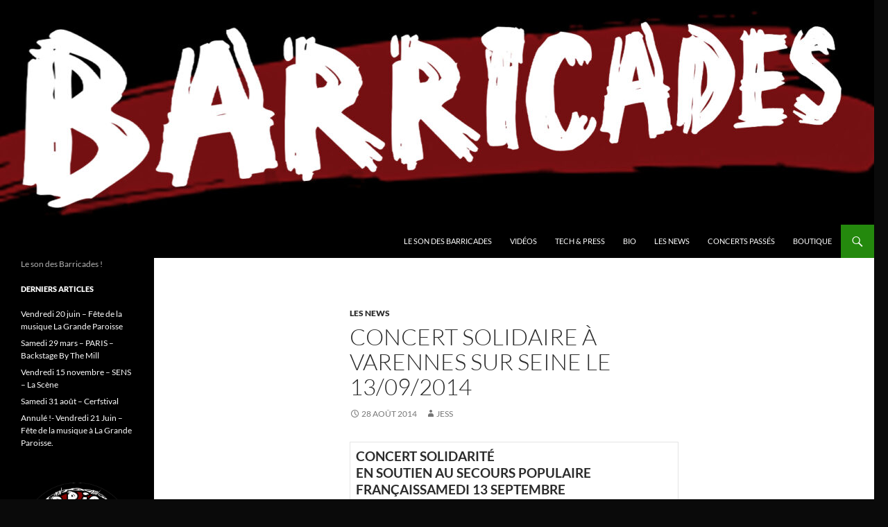

--- FILE ---
content_type: text/html; charset=UTF-8
request_url: https://www.barricades-rock.net/concert-solidaire-a-varennes-sur-seine-le-13092014/
body_size: 9595
content:
<!DOCTYPE html>
<html lang="fr-FR">
<head>
	<meta charset="UTF-8">
	<meta name="viewport" content="width=device-width, initial-scale=1.0">
	<title>Concert solidaire à Varennes sur Seine le 13/09/2014 -</title>
	<link rel="profile" href="https://gmpg.org/xfn/11">
	<link rel="pingback" href="https://www.barricades-rock.net/xmlrpc.php">
	<meta name='robots' content='index, follow, max-image-preview:large, max-snippet:-1, max-video-preview:-1' />

	<!-- This site is optimized with the Yoast SEO plugin v26.8 - https://yoast.com/product/yoast-seo-wordpress/ -->
	<link rel="canonical" href="https://www.barricades-rock.net/concert-solidaire-a-varennes-sur-seine-le-13092014/" />
	<meta property="og:locale" content="fr_FR" />
	<meta property="og:type" content="article" />
	<meta property="og:title" content="Concert solidaire à Varennes sur Seine le 13/09/2014 -" />
	<meta property="og:description" content="CONCERT SOLIDARITÉ EN SOUTIEN AU SECOURS POPULAIRE FRANÇAISSAMEDI 13 SEPTEMBRE 20H PARC DE LA SAUVAGERIE TARIF PAR PERSONNE : UN DON ALIMENTAIRE, JOUET, PRODUIT D&rsquo;HYGIÈNE &nbsp; &nbsp; &nbsp; Lieu  : PARC DE LA SAUVAGERIE  77 Varennes sur Seine Contact  : Mairie au 01 60 73 55 30" />
	<meta property="og:url" content="https://www.barricades-rock.net/concert-solidaire-a-varennes-sur-seine-le-13092014/" />
	<meta property="article:publisher" content="https://www.facebook.com/Barricades-121666501209872/" />
	<meta property="article:published_time" content="2014-08-28T14:14:10+00:00" />
	<meta property="article:modified_time" content="2014-09-21T19:09:02+00:00" />
	<meta property="og:image" content="http://www.barricades-rock.net/wp-content/uploads/2014/08/Barricades-Varennes-2014-300x225.jpg" />
	<meta name="author" content="Jess" />
	<meta name="twitter:card" content="summary_large_image" />
	<meta name="twitter:label1" content="Écrit par" />
	<meta name="twitter:data1" content="Jess" />
	<script type="application/ld+json" class="yoast-schema-graph">{"@context":"https://schema.org","@graph":[{"@type":"Article","@id":"https://www.barricades-rock.net/concert-solidaire-a-varennes-sur-seine-le-13092014/#article","isPartOf":{"@id":"https://www.barricades-rock.net/concert-solidaire-a-varennes-sur-seine-le-13092014/"},"author":{"name":"Jess","@id":"https://www.barricades-rock.net/#/schema/person/6cd19bb1f5dde4c996b22445cf4c4aa7"},"headline":"Concert solidaire à Varennes sur Seine le 13/09/2014","datePublished":"2014-08-28T14:14:10+00:00","dateModified":"2014-09-21T19:09:02+00:00","mainEntityOfPage":{"@id":"https://www.barricades-rock.net/concert-solidaire-a-varennes-sur-seine-le-13092014/"},"wordCount":47,"publisher":{"@id":"https://www.barricades-rock.net/#organization"},"image":{"@id":"https://www.barricades-rock.net/concert-solidaire-a-varennes-sur-seine-le-13092014/#primaryimage"},"thumbnailUrl":"http://www.barricades-rock.net/wp-content/uploads/2014/08/Barricades-Varennes-2014-300x225.jpg","articleSection":["Les news"],"inLanguage":"fr-FR"},{"@type":"WebPage","@id":"https://www.barricades-rock.net/concert-solidaire-a-varennes-sur-seine-le-13092014/","url":"https://www.barricades-rock.net/concert-solidaire-a-varennes-sur-seine-le-13092014/","name":"Concert solidaire à Varennes sur Seine le 13/09/2014 -","isPartOf":{"@id":"https://www.barricades-rock.net/#website"},"primaryImageOfPage":{"@id":"https://www.barricades-rock.net/concert-solidaire-a-varennes-sur-seine-le-13092014/#primaryimage"},"image":{"@id":"https://www.barricades-rock.net/concert-solidaire-a-varennes-sur-seine-le-13092014/#primaryimage"},"thumbnailUrl":"http://www.barricades-rock.net/wp-content/uploads/2014/08/Barricades-Varennes-2014-300x225.jpg","datePublished":"2014-08-28T14:14:10+00:00","dateModified":"2014-09-21T19:09:02+00:00","breadcrumb":{"@id":"https://www.barricades-rock.net/concert-solidaire-a-varennes-sur-seine-le-13092014/#breadcrumb"},"inLanguage":"fr-FR","potentialAction":[{"@type":"ReadAction","target":["https://www.barricades-rock.net/concert-solidaire-a-varennes-sur-seine-le-13092014/"]}]},{"@type":"ImageObject","inLanguage":"fr-FR","@id":"https://www.barricades-rock.net/concert-solidaire-a-varennes-sur-seine-le-13092014/#primaryimage","url":"http://www.barricades-rock.net/wp-content/uploads/2014/08/Barricades-Varennes-2014-300x225.jpg","contentUrl":"http://www.barricades-rock.net/wp-content/uploads/2014/08/Barricades-Varennes-2014-300x225.jpg"},{"@type":"BreadcrumbList","@id":"https://www.barricades-rock.net/concert-solidaire-a-varennes-sur-seine-le-13092014/#breadcrumb","itemListElement":[{"@type":"ListItem","position":1,"name":"Accueil","item":"https://www.barricades-rock.net/"},{"@type":"ListItem","position":2,"name":"Concert solidaire à Varennes sur Seine le 13/09/2014"}]},{"@type":"WebSite","@id":"https://www.barricades-rock.net/#website","url":"https://www.barricades-rock.net/","name":"Barricades","description":"Le son des Barricades !","publisher":{"@id":"https://www.barricades-rock.net/#organization"},"potentialAction":[{"@type":"SearchAction","target":{"@type":"EntryPoint","urlTemplate":"https://www.barricades-rock.net/?s={search_term_string}"},"query-input":{"@type":"PropertyValueSpecification","valueRequired":true,"valueName":"search_term_string"}}],"inLanguage":"fr-FR"},{"@type":"Organization","@id":"https://www.barricades-rock.net/#organization","name":"Barricades","url":"https://www.barricades-rock.net/","logo":{"@type":"ImageObject","inLanguage":"fr-FR","@id":"https://www.barricades-rock.net/#/schema/logo/image/","url":"https://www.barricades-rock.net/wp-content/uploads/2019/11/barricade-fond-noir.jpg","contentUrl":"https://www.barricades-rock.net/wp-content/uploads/2019/11/barricade-fond-noir.jpg","width":858,"height":858,"caption":"Barricades"},"image":{"@id":"https://www.barricades-rock.net/#/schema/logo/image/"},"sameAs":["https://www.facebook.com/Barricades-121666501209872/"]},{"@type":"Person","@id":"https://www.barricades-rock.net/#/schema/person/6cd19bb1f5dde4c996b22445cf4c4aa7","name":"Jess","sameAs":["https://www.barricades-rock.net/"]}]}</script>
	<!-- / Yoast SEO plugin. -->


<link rel="alternate" type="application/rss+xml" title=" &raquo; Flux" href="https://www.barricades-rock.net/feed/" />
<link rel="alternate" type="application/rss+xml" title=" &raquo; Flux des commentaires" href="https://www.barricades-rock.net/comments/feed/" />
<style id='wp-img-auto-sizes-contain-inline-css'>
img:is([sizes=auto i],[sizes^="auto," i]){contain-intrinsic-size:3000px 1500px}
/*# sourceURL=wp-img-auto-sizes-contain-inline-css */
</style>
<style id='wp-block-library-inline-css'>
:root{--wp-block-synced-color:#7a00df;--wp-block-synced-color--rgb:122,0,223;--wp-bound-block-color:var(--wp-block-synced-color);--wp-editor-canvas-background:#ddd;--wp-admin-theme-color:#007cba;--wp-admin-theme-color--rgb:0,124,186;--wp-admin-theme-color-darker-10:#006ba1;--wp-admin-theme-color-darker-10--rgb:0,107,160.5;--wp-admin-theme-color-darker-20:#005a87;--wp-admin-theme-color-darker-20--rgb:0,90,135;--wp-admin-border-width-focus:2px}@media (min-resolution:192dpi){:root{--wp-admin-border-width-focus:1.5px}}.wp-element-button{cursor:pointer}:root .has-very-light-gray-background-color{background-color:#eee}:root .has-very-dark-gray-background-color{background-color:#313131}:root .has-very-light-gray-color{color:#eee}:root .has-very-dark-gray-color{color:#313131}:root .has-vivid-green-cyan-to-vivid-cyan-blue-gradient-background{background:linear-gradient(135deg,#00d084,#0693e3)}:root .has-purple-crush-gradient-background{background:linear-gradient(135deg,#34e2e4,#4721fb 50%,#ab1dfe)}:root .has-hazy-dawn-gradient-background{background:linear-gradient(135deg,#faaca8,#dad0ec)}:root .has-subdued-olive-gradient-background{background:linear-gradient(135deg,#fafae1,#67a671)}:root .has-atomic-cream-gradient-background{background:linear-gradient(135deg,#fdd79a,#004a59)}:root .has-nightshade-gradient-background{background:linear-gradient(135deg,#330968,#31cdcf)}:root .has-midnight-gradient-background{background:linear-gradient(135deg,#020381,#2874fc)}:root{--wp--preset--font-size--normal:16px;--wp--preset--font-size--huge:42px}.has-regular-font-size{font-size:1em}.has-larger-font-size{font-size:2.625em}.has-normal-font-size{font-size:var(--wp--preset--font-size--normal)}.has-huge-font-size{font-size:var(--wp--preset--font-size--huge)}.has-text-align-center{text-align:center}.has-text-align-left{text-align:left}.has-text-align-right{text-align:right}.has-fit-text{white-space:nowrap!important}#end-resizable-editor-section{display:none}.aligncenter{clear:both}.items-justified-left{justify-content:flex-start}.items-justified-center{justify-content:center}.items-justified-right{justify-content:flex-end}.items-justified-space-between{justify-content:space-between}.screen-reader-text{border:0;clip-path:inset(50%);height:1px;margin:-1px;overflow:hidden;padding:0;position:absolute;width:1px;word-wrap:normal!important}.screen-reader-text:focus{background-color:#ddd;clip-path:none;color:#444;display:block;font-size:1em;height:auto;left:5px;line-height:normal;padding:15px 23px 14px;text-decoration:none;top:5px;width:auto;z-index:100000}html :where(.has-border-color){border-style:solid}html :where([style*=border-top-color]){border-top-style:solid}html :where([style*=border-right-color]){border-right-style:solid}html :where([style*=border-bottom-color]){border-bottom-style:solid}html :where([style*=border-left-color]){border-left-style:solid}html :where([style*=border-width]){border-style:solid}html :where([style*=border-top-width]){border-top-style:solid}html :where([style*=border-right-width]){border-right-style:solid}html :where([style*=border-bottom-width]){border-bottom-style:solid}html :where([style*=border-left-width]){border-left-style:solid}html :where(img[class*=wp-image-]){height:auto;max-width:100%}:where(figure){margin:0 0 1em}html :where(.is-position-sticky){--wp-admin--admin-bar--position-offset:var(--wp-admin--admin-bar--height,0px)}@media screen and (max-width:600px){html :where(.is-position-sticky){--wp-admin--admin-bar--position-offset:0px}}

/*# sourceURL=wp-block-library-inline-css */
</style><style id='wp-block-image-inline-css'>
.wp-block-image>a,.wp-block-image>figure>a{display:inline-block}.wp-block-image img{box-sizing:border-box;height:auto;max-width:100%;vertical-align:bottom}@media not (prefers-reduced-motion){.wp-block-image img.hide{visibility:hidden}.wp-block-image img.show{animation:show-content-image .4s}}.wp-block-image[style*=border-radius] img,.wp-block-image[style*=border-radius]>a{border-radius:inherit}.wp-block-image.has-custom-border img{box-sizing:border-box}.wp-block-image.aligncenter{text-align:center}.wp-block-image.alignfull>a,.wp-block-image.alignwide>a{width:100%}.wp-block-image.alignfull img,.wp-block-image.alignwide img{height:auto;width:100%}.wp-block-image .aligncenter,.wp-block-image .alignleft,.wp-block-image .alignright,.wp-block-image.aligncenter,.wp-block-image.alignleft,.wp-block-image.alignright{display:table}.wp-block-image .aligncenter>figcaption,.wp-block-image .alignleft>figcaption,.wp-block-image .alignright>figcaption,.wp-block-image.aligncenter>figcaption,.wp-block-image.alignleft>figcaption,.wp-block-image.alignright>figcaption{caption-side:bottom;display:table-caption}.wp-block-image .alignleft{float:left;margin:.5em 1em .5em 0}.wp-block-image .alignright{float:right;margin:.5em 0 .5em 1em}.wp-block-image .aligncenter{margin-left:auto;margin-right:auto}.wp-block-image :where(figcaption){margin-bottom:1em;margin-top:.5em}.wp-block-image.is-style-circle-mask img{border-radius:9999px}@supports ((-webkit-mask-image:none) or (mask-image:none)) or (-webkit-mask-image:none){.wp-block-image.is-style-circle-mask img{border-radius:0;-webkit-mask-image:url('data:image/svg+xml;utf8,<svg viewBox="0 0 100 100" xmlns="http://www.w3.org/2000/svg"><circle cx="50" cy="50" r="50"/></svg>');mask-image:url('data:image/svg+xml;utf8,<svg viewBox="0 0 100 100" xmlns="http://www.w3.org/2000/svg"><circle cx="50" cy="50" r="50"/></svg>');mask-mode:alpha;-webkit-mask-position:center;mask-position:center;-webkit-mask-repeat:no-repeat;mask-repeat:no-repeat;-webkit-mask-size:contain;mask-size:contain}}:root :where(.wp-block-image.is-style-rounded img,.wp-block-image .is-style-rounded img){border-radius:9999px}.wp-block-image figure{margin:0}.wp-lightbox-container{display:flex;flex-direction:column;position:relative}.wp-lightbox-container img{cursor:zoom-in}.wp-lightbox-container img:hover+button{opacity:1}.wp-lightbox-container button{align-items:center;backdrop-filter:blur(16px) saturate(180%);background-color:#5a5a5a40;border:none;border-radius:4px;cursor:zoom-in;display:flex;height:20px;justify-content:center;opacity:0;padding:0;position:absolute;right:16px;text-align:center;top:16px;width:20px;z-index:100}@media not (prefers-reduced-motion){.wp-lightbox-container button{transition:opacity .2s ease}}.wp-lightbox-container button:focus-visible{outline:3px auto #5a5a5a40;outline:3px auto -webkit-focus-ring-color;outline-offset:3px}.wp-lightbox-container button:hover{cursor:pointer;opacity:1}.wp-lightbox-container button:focus{opacity:1}.wp-lightbox-container button:focus,.wp-lightbox-container button:hover,.wp-lightbox-container button:not(:hover):not(:active):not(.has-background){background-color:#5a5a5a40;border:none}.wp-lightbox-overlay{box-sizing:border-box;cursor:zoom-out;height:100vh;left:0;overflow:hidden;position:fixed;top:0;visibility:hidden;width:100%;z-index:100000}.wp-lightbox-overlay .close-button{align-items:center;cursor:pointer;display:flex;justify-content:center;min-height:40px;min-width:40px;padding:0;position:absolute;right:calc(env(safe-area-inset-right) + 16px);top:calc(env(safe-area-inset-top) + 16px);z-index:5000000}.wp-lightbox-overlay .close-button:focus,.wp-lightbox-overlay .close-button:hover,.wp-lightbox-overlay .close-button:not(:hover):not(:active):not(.has-background){background:none;border:none}.wp-lightbox-overlay .lightbox-image-container{height:var(--wp--lightbox-container-height);left:50%;overflow:hidden;position:absolute;top:50%;transform:translate(-50%,-50%);transform-origin:top left;width:var(--wp--lightbox-container-width);z-index:9999999999}.wp-lightbox-overlay .wp-block-image{align-items:center;box-sizing:border-box;display:flex;height:100%;justify-content:center;margin:0;position:relative;transform-origin:0 0;width:100%;z-index:3000000}.wp-lightbox-overlay .wp-block-image img{height:var(--wp--lightbox-image-height);min-height:var(--wp--lightbox-image-height);min-width:var(--wp--lightbox-image-width);width:var(--wp--lightbox-image-width)}.wp-lightbox-overlay .wp-block-image figcaption{display:none}.wp-lightbox-overlay button{background:none;border:none}.wp-lightbox-overlay .scrim{background-color:#fff;height:100%;opacity:.9;position:absolute;width:100%;z-index:2000000}.wp-lightbox-overlay.active{visibility:visible}@media not (prefers-reduced-motion){.wp-lightbox-overlay.active{animation:turn-on-visibility .25s both}.wp-lightbox-overlay.active img{animation:turn-on-visibility .35s both}.wp-lightbox-overlay.show-closing-animation:not(.active){animation:turn-off-visibility .35s both}.wp-lightbox-overlay.show-closing-animation:not(.active) img{animation:turn-off-visibility .25s both}.wp-lightbox-overlay.zoom.active{animation:none;opacity:1;visibility:visible}.wp-lightbox-overlay.zoom.active .lightbox-image-container{animation:lightbox-zoom-in .4s}.wp-lightbox-overlay.zoom.active .lightbox-image-container img{animation:none}.wp-lightbox-overlay.zoom.active .scrim{animation:turn-on-visibility .4s forwards}.wp-lightbox-overlay.zoom.show-closing-animation:not(.active){animation:none}.wp-lightbox-overlay.zoom.show-closing-animation:not(.active) .lightbox-image-container{animation:lightbox-zoom-out .4s}.wp-lightbox-overlay.zoom.show-closing-animation:not(.active) .lightbox-image-container img{animation:none}.wp-lightbox-overlay.zoom.show-closing-animation:not(.active) .scrim{animation:turn-off-visibility .4s forwards}}@keyframes show-content-image{0%{visibility:hidden}99%{visibility:hidden}to{visibility:visible}}@keyframes turn-on-visibility{0%{opacity:0}to{opacity:1}}@keyframes turn-off-visibility{0%{opacity:1;visibility:visible}99%{opacity:0;visibility:visible}to{opacity:0;visibility:hidden}}@keyframes lightbox-zoom-in{0%{transform:translate(calc((-100vw + var(--wp--lightbox-scrollbar-width))/2 + var(--wp--lightbox-initial-left-position)),calc(-50vh + var(--wp--lightbox-initial-top-position))) scale(var(--wp--lightbox-scale))}to{transform:translate(-50%,-50%) scale(1)}}@keyframes lightbox-zoom-out{0%{transform:translate(-50%,-50%) scale(1);visibility:visible}99%{visibility:visible}to{transform:translate(calc((-100vw + var(--wp--lightbox-scrollbar-width))/2 + var(--wp--lightbox-initial-left-position)),calc(-50vh + var(--wp--lightbox-initial-top-position))) scale(var(--wp--lightbox-scale));visibility:hidden}}
/*# sourceURL=https://www.barricades-rock.net/wp-includes/blocks/image/style.min.css */
</style>
<style id='wp-block-image-theme-inline-css'>
:root :where(.wp-block-image figcaption){color:#555;font-size:13px;text-align:center}.is-dark-theme :root :where(.wp-block-image figcaption){color:#ffffffa6}.wp-block-image{margin:0 0 1em}
/*# sourceURL=https://www.barricades-rock.net/wp-includes/blocks/image/theme.min.css */
</style>
<style id='wp-block-group-inline-css'>
.wp-block-group{box-sizing:border-box}:where(.wp-block-group.wp-block-group-is-layout-constrained){position:relative}
/*# sourceURL=https://www.barricades-rock.net/wp-includes/blocks/group/style.min.css */
</style>
<style id='wp-block-group-theme-inline-css'>
:where(.wp-block-group.has-background){padding:1.25em 2.375em}
/*# sourceURL=https://www.barricades-rock.net/wp-includes/blocks/group/theme.min.css */
</style>
<style id='global-styles-inline-css'>
:root{--wp--preset--aspect-ratio--square: 1;--wp--preset--aspect-ratio--4-3: 4/3;--wp--preset--aspect-ratio--3-4: 3/4;--wp--preset--aspect-ratio--3-2: 3/2;--wp--preset--aspect-ratio--2-3: 2/3;--wp--preset--aspect-ratio--16-9: 16/9;--wp--preset--aspect-ratio--9-16: 9/16;--wp--preset--color--black: #000;--wp--preset--color--cyan-bluish-gray: #abb8c3;--wp--preset--color--white: #fff;--wp--preset--color--pale-pink: #f78da7;--wp--preset--color--vivid-red: #cf2e2e;--wp--preset--color--luminous-vivid-orange: #ff6900;--wp--preset--color--luminous-vivid-amber: #fcb900;--wp--preset--color--light-green-cyan: #7bdcb5;--wp--preset--color--vivid-green-cyan: #00d084;--wp--preset--color--pale-cyan-blue: #8ed1fc;--wp--preset--color--vivid-cyan-blue: #0693e3;--wp--preset--color--vivid-purple: #9b51e0;--wp--preset--color--green: #24890d;--wp--preset--color--dark-gray: #2b2b2b;--wp--preset--color--medium-gray: #767676;--wp--preset--color--light-gray: #f5f5f5;--wp--preset--gradient--vivid-cyan-blue-to-vivid-purple: linear-gradient(135deg,rgb(6,147,227) 0%,rgb(155,81,224) 100%);--wp--preset--gradient--light-green-cyan-to-vivid-green-cyan: linear-gradient(135deg,rgb(122,220,180) 0%,rgb(0,208,130) 100%);--wp--preset--gradient--luminous-vivid-amber-to-luminous-vivid-orange: linear-gradient(135deg,rgb(252,185,0) 0%,rgb(255,105,0) 100%);--wp--preset--gradient--luminous-vivid-orange-to-vivid-red: linear-gradient(135deg,rgb(255,105,0) 0%,rgb(207,46,46) 100%);--wp--preset--gradient--very-light-gray-to-cyan-bluish-gray: linear-gradient(135deg,rgb(238,238,238) 0%,rgb(169,184,195) 100%);--wp--preset--gradient--cool-to-warm-spectrum: linear-gradient(135deg,rgb(74,234,220) 0%,rgb(151,120,209) 20%,rgb(207,42,186) 40%,rgb(238,44,130) 60%,rgb(251,105,98) 80%,rgb(254,248,76) 100%);--wp--preset--gradient--blush-light-purple: linear-gradient(135deg,rgb(255,206,236) 0%,rgb(152,150,240) 100%);--wp--preset--gradient--blush-bordeaux: linear-gradient(135deg,rgb(254,205,165) 0%,rgb(254,45,45) 50%,rgb(107,0,62) 100%);--wp--preset--gradient--luminous-dusk: linear-gradient(135deg,rgb(255,203,112) 0%,rgb(199,81,192) 50%,rgb(65,88,208) 100%);--wp--preset--gradient--pale-ocean: linear-gradient(135deg,rgb(255,245,203) 0%,rgb(182,227,212) 50%,rgb(51,167,181) 100%);--wp--preset--gradient--electric-grass: linear-gradient(135deg,rgb(202,248,128) 0%,rgb(113,206,126) 100%);--wp--preset--gradient--midnight: linear-gradient(135deg,rgb(2,3,129) 0%,rgb(40,116,252) 100%);--wp--preset--font-size--small: 13px;--wp--preset--font-size--medium: 20px;--wp--preset--font-size--large: 36px;--wp--preset--font-size--x-large: 42px;--wp--preset--spacing--20: 0.44rem;--wp--preset--spacing--30: 0.67rem;--wp--preset--spacing--40: 1rem;--wp--preset--spacing--50: 1.5rem;--wp--preset--spacing--60: 2.25rem;--wp--preset--spacing--70: 3.38rem;--wp--preset--spacing--80: 5.06rem;--wp--preset--shadow--natural: 6px 6px 9px rgba(0, 0, 0, 0.2);--wp--preset--shadow--deep: 12px 12px 50px rgba(0, 0, 0, 0.4);--wp--preset--shadow--sharp: 6px 6px 0px rgba(0, 0, 0, 0.2);--wp--preset--shadow--outlined: 6px 6px 0px -3px rgb(255, 255, 255), 6px 6px rgb(0, 0, 0);--wp--preset--shadow--crisp: 6px 6px 0px rgb(0, 0, 0);}:where(.is-layout-flex){gap: 0.5em;}:where(.is-layout-grid){gap: 0.5em;}body .is-layout-flex{display: flex;}.is-layout-flex{flex-wrap: wrap;align-items: center;}.is-layout-flex > :is(*, div){margin: 0;}body .is-layout-grid{display: grid;}.is-layout-grid > :is(*, div){margin: 0;}:where(.wp-block-columns.is-layout-flex){gap: 2em;}:where(.wp-block-columns.is-layout-grid){gap: 2em;}:where(.wp-block-post-template.is-layout-flex){gap: 1.25em;}:where(.wp-block-post-template.is-layout-grid){gap: 1.25em;}.has-black-color{color: var(--wp--preset--color--black) !important;}.has-cyan-bluish-gray-color{color: var(--wp--preset--color--cyan-bluish-gray) !important;}.has-white-color{color: var(--wp--preset--color--white) !important;}.has-pale-pink-color{color: var(--wp--preset--color--pale-pink) !important;}.has-vivid-red-color{color: var(--wp--preset--color--vivid-red) !important;}.has-luminous-vivid-orange-color{color: var(--wp--preset--color--luminous-vivid-orange) !important;}.has-luminous-vivid-amber-color{color: var(--wp--preset--color--luminous-vivid-amber) !important;}.has-light-green-cyan-color{color: var(--wp--preset--color--light-green-cyan) !important;}.has-vivid-green-cyan-color{color: var(--wp--preset--color--vivid-green-cyan) !important;}.has-pale-cyan-blue-color{color: var(--wp--preset--color--pale-cyan-blue) !important;}.has-vivid-cyan-blue-color{color: var(--wp--preset--color--vivid-cyan-blue) !important;}.has-vivid-purple-color{color: var(--wp--preset--color--vivid-purple) !important;}.has-black-background-color{background-color: var(--wp--preset--color--black) !important;}.has-cyan-bluish-gray-background-color{background-color: var(--wp--preset--color--cyan-bluish-gray) !important;}.has-white-background-color{background-color: var(--wp--preset--color--white) !important;}.has-pale-pink-background-color{background-color: var(--wp--preset--color--pale-pink) !important;}.has-vivid-red-background-color{background-color: var(--wp--preset--color--vivid-red) !important;}.has-luminous-vivid-orange-background-color{background-color: var(--wp--preset--color--luminous-vivid-orange) !important;}.has-luminous-vivid-amber-background-color{background-color: var(--wp--preset--color--luminous-vivid-amber) !important;}.has-light-green-cyan-background-color{background-color: var(--wp--preset--color--light-green-cyan) !important;}.has-vivid-green-cyan-background-color{background-color: var(--wp--preset--color--vivid-green-cyan) !important;}.has-pale-cyan-blue-background-color{background-color: var(--wp--preset--color--pale-cyan-blue) !important;}.has-vivid-cyan-blue-background-color{background-color: var(--wp--preset--color--vivid-cyan-blue) !important;}.has-vivid-purple-background-color{background-color: var(--wp--preset--color--vivid-purple) !important;}.has-black-border-color{border-color: var(--wp--preset--color--black) !important;}.has-cyan-bluish-gray-border-color{border-color: var(--wp--preset--color--cyan-bluish-gray) !important;}.has-white-border-color{border-color: var(--wp--preset--color--white) !important;}.has-pale-pink-border-color{border-color: var(--wp--preset--color--pale-pink) !important;}.has-vivid-red-border-color{border-color: var(--wp--preset--color--vivid-red) !important;}.has-luminous-vivid-orange-border-color{border-color: var(--wp--preset--color--luminous-vivid-orange) !important;}.has-luminous-vivid-amber-border-color{border-color: var(--wp--preset--color--luminous-vivid-amber) !important;}.has-light-green-cyan-border-color{border-color: var(--wp--preset--color--light-green-cyan) !important;}.has-vivid-green-cyan-border-color{border-color: var(--wp--preset--color--vivid-green-cyan) !important;}.has-pale-cyan-blue-border-color{border-color: var(--wp--preset--color--pale-cyan-blue) !important;}.has-vivid-cyan-blue-border-color{border-color: var(--wp--preset--color--vivid-cyan-blue) !important;}.has-vivid-purple-border-color{border-color: var(--wp--preset--color--vivid-purple) !important;}.has-vivid-cyan-blue-to-vivid-purple-gradient-background{background: var(--wp--preset--gradient--vivid-cyan-blue-to-vivid-purple) !important;}.has-light-green-cyan-to-vivid-green-cyan-gradient-background{background: var(--wp--preset--gradient--light-green-cyan-to-vivid-green-cyan) !important;}.has-luminous-vivid-amber-to-luminous-vivid-orange-gradient-background{background: var(--wp--preset--gradient--luminous-vivid-amber-to-luminous-vivid-orange) !important;}.has-luminous-vivid-orange-to-vivid-red-gradient-background{background: var(--wp--preset--gradient--luminous-vivid-orange-to-vivid-red) !important;}.has-very-light-gray-to-cyan-bluish-gray-gradient-background{background: var(--wp--preset--gradient--very-light-gray-to-cyan-bluish-gray) !important;}.has-cool-to-warm-spectrum-gradient-background{background: var(--wp--preset--gradient--cool-to-warm-spectrum) !important;}.has-blush-light-purple-gradient-background{background: var(--wp--preset--gradient--blush-light-purple) !important;}.has-blush-bordeaux-gradient-background{background: var(--wp--preset--gradient--blush-bordeaux) !important;}.has-luminous-dusk-gradient-background{background: var(--wp--preset--gradient--luminous-dusk) !important;}.has-pale-ocean-gradient-background{background: var(--wp--preset--gradient--pale-ocean) !important;}.has-electric-grass-gradient-background{background: var(--wp--preset--gradient--electric-grass) !important;}.has-midnight-gradient-background{background: var(--wp--preset--gradient--midnight) !important;}.has-small-font-size{font-size: var(--wp--preset--font-size--small) !important;}.has-medium-font-size{font-size: var(--wp--preset--font-size--medium) !important;}.has-large-font-size{font-size: var(--wp--preset--font-size--large) !important;}.has-x-large-font-size{font-size: var(--wp--preset--font-size--x-large) !important;}
/*# sourceURL=global-styles-inline-css */
</style>
<style id='core-block-supports-inline-css'>
.wp-container-core-group-is-layout-8cf370e7{flex-direction:column;align-items:flex-start;}
/*# sourceURL=core-block-supports-inline-css */
</style>

<style id='classic-theme-styles-inline-css'>
/*! This file is auto-generated */
.wp-block-button__link{color:#fff;background-color:#32373c;border-radius:9999px;box-shadow:none;text-decoration:none;padding:calc(.667em + 2px) calc(1.333em + 2px);font-size:1.125em}.wp-block-file__button{background:#32373c;color:#fff;text-decoration:none}
/*# sourceURL=/wp-includes/css/classic-themes.min.css */
</style>
<link rel='stylesheet' id='twentyfourteen-lato-css' href='https://www.barricades-rock.net/wp-content/themes/twentyfourteen/fonts/font-lato.css?ver=20230328' media='all' />
<link rel='stylesheet' id='genericons-css' href='https://www.barricades-rock.net/wp-content/themes/twentyfourteen/genericons/genericons.css?ver=20251101' media='all' />
<link rel='stylesheet' id='twentyfourteen-style-css' href='https://www.barricades-rock.net/wp-content/themes/twentyfourteen/style.css?ver=20251202' media='all' />
<link rel='stylesheet' id='twentyfourteen-block-style-css' href='https://www.barricades-rock.net/wp-content/themes/twentyfourteen/css/blocks.css?ver=20250715' media='all' />
<script src="https://www.barricades-rock.net/wp-includes/js/jquery/jquery.min.js?ver=3.7.1" id="jquery-core-js"></script>
<script src="https://www.barricades-rock.net/wp-includes/js/jquery/jquery-migrate.min.js?ver=3.4.1" id="jquery-migrate-js"></script>
<script src="https://www.barricades-rock.net/wp-content/themes/twentyfourteen/js/functions.js?ver=20250729" id="twentyfourteen-script-js" defer data-wp-strategy="defer"></script>
<link rel="https://api.w.org/" href="https://www.barricades-rock.net/wp-json/" /><link rel="alternate" title="JSON" type="application/json" href="https://www.barricades-rock.net/wp-json/wp/v2/posts/1372" /><link rel="EditURI" type="application/rsd+xml" title="RSD" href="https://www.barricades-rock.net/xmlrpc.php?rsd" />
<meta name="generator" content="WordPress 6.9" />
<link rel='shortlink' href='https://www.barricades-rock.net/?p=1372' />
<script type="text/javascript" src="https://www.barricades-rock.net/wp-content/plugins/si-captcha-for-wordpress/captcha/si_captcha.js?ver=1769440644"></script>
<!-- begin SI CAPTCHA Anti-Spam - login/register form style -->
<style type="text/css">
.si_captcha_small { width:175px; height:45px; padding-top:10px; padding-bottom:10px; }
.si_captcha_large { width:250px; height:60px; padding-top:10px; padding-bottom:10px; }
img#si_image_com { border-style:none; margin:0; padding-right:5px; float:left; }
img#si_image_reg { border-style:none; margin:0; padding-right:5px; float:left; }
img#si_image_log { border-style:none; margin:0; padding-right:5px; float:left; }
img#si_image_side_login { border-style:none; margin:0; padding-right:5px; float:left; }
img#si_image_checkout { border-style:none; margin:0; padding-right:5px; float:left; }
img#si_image_jetpack { border-style:none; margin:0; padding-right:5px; float:left; }
img#si_image_bbpress_topic { border-style:none; margin:0; padding-right:5px; float:left; }
.si_captcha_refresh { border-style:none; margin:0; vertical-align:bottom; }
div#si_captcha_input { display:block; padding-top:15px; padding-bottom:5px; }
label#si_captcha_code_label { margin:0; }
input#si_captcha_code_input { width:65px; }
p#si_captcha_code_p { clear: left; padding-top:10px; }
.si-captcha-jetpack-error { color:#DC3232; }
</style>
<!-- end SI CAPTCHA Anti-Spam - login/register form style -->
		<style type="text/css" id="twentyfourteen-header-css">
				.site-title a {
			color: #0a0a0a;
		}
		</style>
		<style id="custom-background-css">
body.custom-background { background-color: #0a0a0a; }
</style>
	<link rel="icon" href="https://www.barricades-rock.net/wp-content/uploads/2019/11/cropped-barricade-fond-noir-32x32.jpg" sizes="32x32" />
<link rel="icon" href="https://www.barricades-rock.net/wp-content/uploads/2019/11/cropped-barricade-fond-noir-192x192.jpg" sizes="192x192" />
<link rel="apple-touch-icon" href="https://www.barricades-rock.net/wp-content/uploads/2019/11/cropped-barricade-fond-noir-180x180.jpg" />
<meta name="msapplication-TileImage" content="https://www.barricades-rock.net/wp-content/uploads/2019/11/cropped-barricade-fond-noir-270x270.jpg" />
</head>

<body class="wp-singular post-template-default single single-post postid-1372 single-format-standard custom-background wp-embed-responsive wp-theme-twentyfourteen group-blog header-image full-width singular">
<a class="screen-reader-text skip-link" href="#content">
	Aller au contenu</a>
<div id="page" class="hfeed site">
			<div id="site-header">
		<a href="https://www.barricades-rock.net/" rel="home" >
			<img src="https://www.barricades-rock.net/wp-content/uploads/2018/01/cropped-new-ban-barricades-2.jpg" width="1260" height="324" alt="" srcset="https://www.barricades-rock.net/wp-content/uploads/2018/01/cropped-new-ban-barricades-2.jpg 1260w, https://www.barricades-rock.net/wp-content/uploads/2018/01/cropped-new-ban-barricades-2-300x77.jpg 300w, https://www.barricades-rock.net/wp-content/uploads/2018/01/cropped-new-ban-barricades-2-1024x263.jpg 1024w, https://www.barricades-rock.net/wp-content/uploads/2018/01/cropped-new-ban-barricades-2-768x197.jpg 768w" sizes="(max-width: 1260px) 100vw, 1260px" decoding="async" fetchpriority="high" />		</a>
	</div>
	
	<header id="masthead" class="site-header">
		<div class="header-main">
			
			<div class="search-toggle">
				<a href="#search-container" class="screen-reader-text" aria-expanded="false" aria-controls="search-container">
					Recherche				</a>
			</div>

			<nav id="primary-navigation" class="site-navigation primary-navigation">
				<button class="menu-toggle">Menu principal</button>
				<div class="menu-maison-container"><ul id="primary-menu" class="nav-menu"><li id="menu-item-2121" class="menu-item menu-item-type-post_type menu-item-object-page menu-item-2121"><a href="https://www.barricades-rock.net/discographie-barricades/">Le son des Barricades</a></li>
<li id="menu-item-2122" class="menu-item menu-item-type-post_type menu-item-object-page menu-item-2122"><a href="https://www.barricades-rock.net/videos-barricades/">Vidéos</a></li>
<li id="menu-item-2123" class="menu-item menu-item-type-post_type menu-item-object-page menu-item-2123"><a href="https://www.barricades-rock.net/tech-press/">Tech &#038; Press</a></li>
<li id="menu-item-2124" class="menu-item menu-item-type-post_type menu-item-object-page menu-item-2124"><a href="https://www.barricades-rock.net/a-propos/">Bio</a></li>
<li id="menu-item-2622" class="menu-item menu-item-type-taxonomy menu-item-object-category current-post-ancestor current-menu-parent current-post-parent menu-item-2622"><a href="https://www.barricades-rock.net/category/news/">Les news</a></li>
<li id="menu-item-2633" class="menu-item menu-item-type-taxonomy menu-item-object-category menu-item-2633"><a href="https://www.barricades-rock.net/category/histoconcert/">Concerts passés</a></li>
<li id="menu-item-2156" class="menu-item menu-item-type-post_type menu-item-object-page menu-item-2156"><a href="https://www.barricades-rock.net/boutique/">Boutique</a></li>
</ul></div>			</nav>
		</div>

		<div id="search-container" class="search-box-wrapper hide">
			<div class="search-box">
				<form role="search" method="get" class="search-form" action="https://www.barricades-rock.net/">
				<label>
					<span class="screen-reader-text">Rechercher :</span>
					<input type="search" class="search-field" placeholder="Rechercher…" value="" name="s" />
				</label>
				<input type="submit" class="search-submit" value="Rechercher" />
			</form>			</div>
		</div>
	</header><!-- #masthead -->

	<div id="main" class="site-main">

	<div id="primary" class="content-area">
		<div id="content" class="site-content" role="main">
			
<article id="post-1372" class="post-1372 post type-post status-publish format-standard hentry category-news">
	
	<header class="entry-header">
				<div class="entry-meta">
			<span class="cat-links"><a href="https://www.barricades-rock.net/category/news/" rel="category tag">Les news</a></span>
		</div>
			<h1 class="entry-title">Concert solidaire à Varennes sur Seine le 13/09/2014</h1>
		<div class="entry-meta">
			<span class="entry-date"><a href="https://www.barricades-rock.net/concert-solidaire-a-varennes-sur-seine-le-13092014/" rel="bookmark"><time class="entry-date" datetime="2014-08-28T16:14:10+02:00">28 août 2014</time></a></span> <span class="byline"><span class="author vcard"><a class="url fn n" href="https://www.barricades-rock.net/author/jess/" rel="author">Jess</a></span></span>		</div><!-- .entry-meta -->
	</header><!-- .entry-header -->

		<div class="entry-content">
		<table class="contentpaneopen">
<tbody>
<tr align="left" valign="top">
<td colspan="4"><span style="font-size: 14pt;"><strong>CONCERT SOLIDARITÉ</strong></span><br />
<span style="font-size: 14pt;"><strong>EN SOUTIEN AU SECOURS POPULAIRE FRANÇAIS</strong></span><span style="font-size: 14pt;"><strong>SAMEDI 13 SEPTEMBRE</strong></span><br />
<span style="font-size: 14pt;"><strong>20H PARC DE LA SAUVAGERIE</strong></span></p>
<p><span style="font-size: 14pt;"><strong>TARIF PAR PERSONNE : UN DON ALIMENTAIRE, JOUET, PRODUIT D&rsquo;HYGIÈNE</strong></span></p>
<p>&nbsp;</p>
<p><a href="http://www.barricades-rock.net/wp-content/uploads/2014/08/Barricades-Varennes-2014.jpg"><img decoding="async" class="aligncenter  wp-image-1377" src="http://www.barricades-rock.net/wp-content/uploads/2014/08/Barricades-Varennes-2014-300x225.jpg" alt="Barricades-Varennes-2014" width="569" height="427" srcset="https://www.barricades-rock.net/wp-content/uploads/2014/08/Barricades-Varennes-2014-300x225.jpg 300w, https://www.barricades-rock.net/wp-content/uploads/2014/08/Barricades-Varennes-2014.jpg 960w" sizes="(max-width: 569px) 100vw, 569px" /></a></p>
<p>&nbsp;</p>
<p>&nbsp;</td>
</tr>
<tr>
<td class="ev_detail" colspan="4" align="left" valign="top">Lieu  : PARC DE LA SAUVAGERIE  77 <strong>Varennes sur Seine</strong></td>
</tr>
<tr>
<td class="ev_detail" colspan="4" align="left" valign="top">Contact  : Mairie au 01 60 73 55 30<a href="http://www.barricades-rock.net/wp-content/uploads/2014/08/2014_09_13_Varennes.jpg"><img decoding="async" class="aligncenter  wp-image-1373" src="http://www.barricades-rock.net/wp-content/uploads/2014/08/2014_09_13_Varennes-211x300.jpg" alt="2014_09_13_Varennes" width="447" height="635" /></a></td>
</tr>
</tbody>
</table>
	</div><!-- .entry-content -->
	
	</article><!-- #post-1372 -->
		<nav class="navigation post-navigation">
		<h1 class="screen-reader-text">
			Navigation des articles		</h1>
		<div class="nav-links">
			<a href="https://www.barricades-rock.net/barricades-dans-kr-home-studio/" rel="prev"><span class="meta-nav">Article précédent</span>Barricades dans KR Home-Studio</a><a href="https://www.barricades-rock.net/concert-rock-a-marolles-2015/" rel="next"><span class="meta-nav">Article suivant</span>Concert « Rock à Marolles » le11/04/2015</a>			</div><!-- .nav-links -->
		</nav><!-- .navigation -->
				</div><!-- #content -->
	</div><!-- #primary -->

<div id="secondary">
		<h2 class="site-description">Le son des Barricades !</h2>
	
	
		<div id="primary-sidebar" class="primary-sidebar widget-area" role="complementary">
		
		<aside id="recent-posts-2" class="widget widget_recent_entries">
		<h1 class="widget-title">Derniers articles</h1><nav aria-label="Derniers articles">
		<ul>
											<li>
					<a href="https://www.barricades-rock.net/vendredi-20juin-fete-de-la-musique-la-grande-paroisse/">Vendredi 20 juin &#8211; Fête de la musique La Grande Paroisse</a>
									</li>
											<li>
					<a href="https://www.barricades-rock.net/samedi-29-mars-paris-backstage-by-the-mill/">Samedi 29 mars &#8211; PARIS &#8211; Backstage By The Mill</a>
									</li>
											<li>
					<a href="https://www.barricades-rock.net/vendredi-15-novembre-sens-la-scene/">Vendredi 15 novembre &#8211; SENS &#8211; La Scène</a>
									</li>
											<li>
					<a href="https://www.barricades-rock.net/samedi-31-aout-cerfstival/">Samedi 31 août &#8211; Cerfstival</a>
									</li>
											<li>
					<a href="https://www.barricades-rock.net/vendredi-21-juin-fete-de-la-musique-a-la-grande-paroisse/">Annulé !- Vendredi 21 Juin &#8211; Fête de la musique à La Grande Paroisse.</a>
									</li>
					</ul>

		</nav></aside><aside id="block-3" class="widget widget_block">
<div class="wp-block-group is-vertical is-layout-flex wp-container-core-group-is-layout-8cf370e7 wp-block-group-is-layout-flex">
<figure class="wp-block-image size-full"><a href="https://www.barricades-rock.net/"><img loading="lazy" decoding="async" width="858" height="858" src="https://www.barricades-rock.net/wp-content/uploads/2019/11/barricade-fond-noir.jpg" alt="" class="wp-image-1703" srcset="https://www.barricades-rock.net/wp-content/uploads/2019/11/barricade-fond-noir.jpg 858w, https://www.barricades-rock.net/wp-content/uploads/2019/11/barricade-fond-noir-150x150.jpg 150w, https://www.barricades-rock.net/wp-content/uploads/2019/11/barricade-fond-noir-300x300.jpg 300w, https://www.barricades-rock.net/wp-content/uploads/2019/11/barricade-fond-noir-768x768.jpg 768w" sizes="auto, (max-width: 858px) 100vw, 858px" /></a></figure>
</div>
</aside>	</div><!-- #primary-sidebar -->
	</div><!-- #secondary -->

		</div><!-- #main -->

		<footer id="colophon" class="site-footer">

			
			<div class="site-info">
												<a href="https://wordpress.org/" class="imprint">
					Fièrement propulsé par WordPress				</a>
			</div><!-- .site-info -->
		</footer><!-- #colophon -->
	</div><!-- #page -->

	<script type="speculationrules">
{"prefetch":[{"source":"document","where":{"and":[{"href_matches":"/*"},{"not":{"href_matches":["/wp-*.php","/wp-admin/*","/wp-content/uploads/*","/wp-content/*","/wp-content/plugins/*","/wp-content/themes/twentyfourteen/*","/*\\?(.+)"]}},{"not":{"selector_matches":"a[rel~=\"nofollow\"]"}},{"not":{"selector_matches":".no-prefetch, .no-prefetch a"}}]},"eagerness":"conservative"}]}
</script>
</body>
</html>
